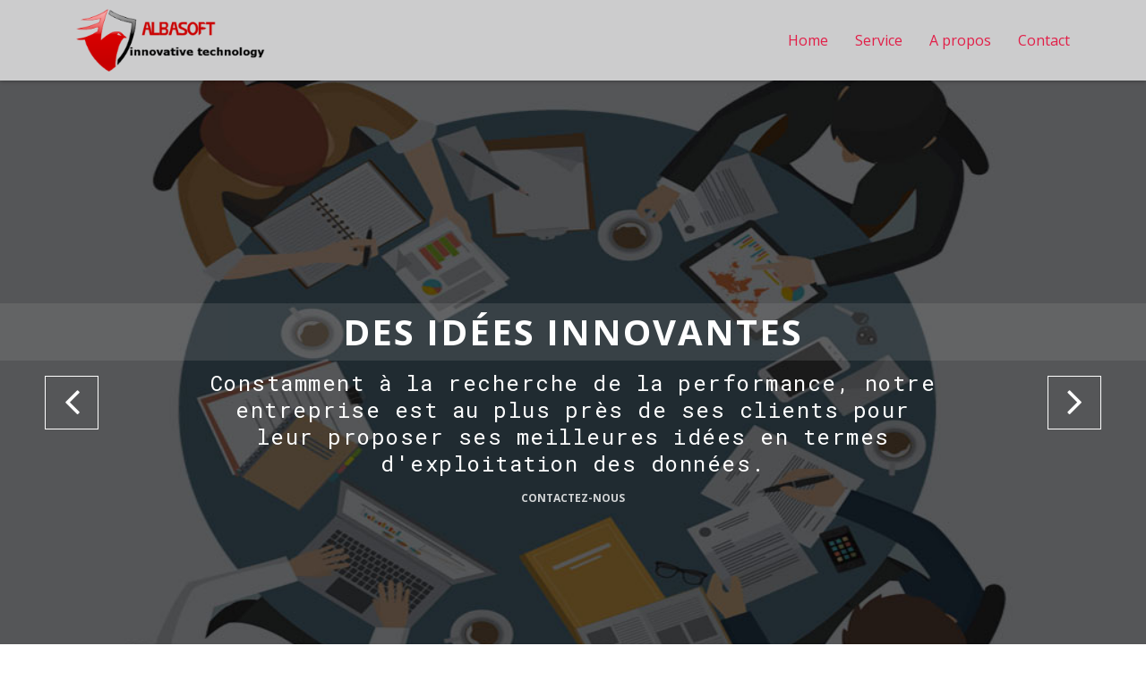

--- FILE ---
content_type: text/html
request_url: http://albasoft.fr/
body_size: 7578
content:

<!DOCTYPE html>
<!--[if lt IE 7]>      <html lang="en" class="no-js lt-ie9 lt-ie8 lt-ie7"> <![endif]-->
<!--[if IE 7]>         <html lang="en" class="no-js lt-ie9 lt-ie8"> <![endif]-->
<!--[if IE 8]>         <html lang="en" class="no-js lt-ie9"> <![endif]-->
<!--[if gt IE 8]><!--> <html lang="en" class="no-js"> <!--<![endif]-->
    <head>
    	<!-- meta character set -->
        <meta charset="utf-8">
		<!-- Always force latest IE rendering engine or request Chrome Frame -->
        <meta http-equiv="X-UA-Compatible" content="IE=edge,chrome=1">
        <title>Albasoft Innovative Technology</title>
		<!-- Meta Description -->
        <meta name="description" content="Blue One Page Creative HTML5 Template">
        <meta name="keywords" content="one page, single page, onepage, responsive, parallax, creative, business, html5, css3, css3 animation">
        <meta name="author" content="Muhammad Morshed">
		
		<!-- Mobile Specific Meta -->
        <meta name="viewport" content="width=device-width, initial-scale=1">
		<script
				src="https://maps.googleapis.com/maps/api/js?key=AIzaSyAgbT2kQoM3QWVf_KBmxM5mvj-MUaLPZG8">
		</script>
		<!--?key=AIzaSyAgbT2kQoM3QWVf_KBmxM5mvj-MUaLPZG8&callback=init-->
		<!-- CSS
		================================================== -->
		<link href="https://fonts.googleapis.com/css?family=Roboto+Mono" rel="stylesheet">
		<link rel="icon" type="image/x-icon" href="img/logo.png">
		<link href='http://fonts.googleapis.com/css?family=Open+Sans:400,300,700' rel='stylesheet' type='text/css'>
		
		<!-- Fontawesome Icon font -->
        <link rel="stylesheet" href="css/font-awesome.min.css">
		<!-- bootstrap.min -->
        <link rel="stylesheet" href="css/jquery.fancybox.css">
		<!-- bootstrap.min -->
        <link rel="stylesheet" href="css/bootstrap.min.css">
		<!-- bootstrap.min -->
        <link rel="stylesheet" href="css/owl.carousel.css">
		<!-- bootstrap.min -->
        <link rel="stylesheet" href="css/slit-slider.css">
		<!-- bootstrap.min -->
        <link rel="stylesheet" href="css/animate.css">
		<!-- Main Stylesheet -->
        <link rel="stylesheet" href="css/main.css">

		<!-- Modernizer Script for old Browsers -->
        <script src="js/modernizr-2.6.2.min.js"></script>
    </head>
	
    <body id="body">

		<!-- preloader -->
		<div id="preloader">
            <div class="loder-box">
            	<div class="battery"></div>
            </div>
		</div>
		<!-- end preloader -->

        <!--
        Fixed Navigation
        ==================================== -->
        <header id="navigation" class="navbar-inverse navbar-fixed-top animated-header">
            <div class="container">
                <div class="navbar-header">
                    <!-- responsive nav button -->
					<button type="button" class="navbar-toggle" data-toggle="collapse" data-target=".navbar-collapse">
						<span class="sr-only">Toggle navigation</span>
						<span class="icon-bar"></span>
						<span class="icon-bar"></span>
						<span class="icon-bar"></span>
                    </button>
					<!-- /responsive nav button -->
					
					<!-- logo -->
					<h1 class="navbar-brand">
						<a href="#body"><img src="img/logo.png" height="70"></a>
					</h1>
					<!-- /logo -->
                </div>

				<!-- main nav -->
                <nav class="collapse navbar-collapse navbar-right" role="navigation">
                    <ul id="nav" class="nav navbar-nav">
                        <li><a href="#body">Home</a></li>
                        <li><a href="#service">Service</a></li>
                        <!--<li><a href="#portfolio">portfolio</a></li>-->
						<li><a href="#about">A propos</a></li>
						<!--<li><a href="#testimonials">Testimonial</a></li>-->
						<!--<li><a href="#price">price</a></li>-->
						<li><a href="#contact">Contact</a></li>
                    </ul>
                </nav>
				<!-- /main nav -->
				
            </div>
        </header>
        <!--
        End Fixed Navigation
        ==================================== -->
		
		<main class="site-content" role="main">
		
        <!--
        Home Slider
        ==================================== -->
		
		<section id="home-slider">
            <div id="slider" class="sl-slider-wrapper">

				<div class="sl-slider">
				
					<div class="sl-slide" data-orientation="horizontal" data-slice1-rotation="-25" data-slice2-rotation="-25" data-slice1-scale="2" data-slice2-scale="2">

						<div class="bg-img bg-img-2"></div>

						<div class="slide-caption">
                            <div class="caption-content">
                                <h1 class="animated fadeInDown">Des idées innovantes</h1>
                                <span class="animated fadeInDown">Constamment à la recherche de la performance, notre entreprise est au plus près de ses clients pour leur proposer ses meilleures idées en termes d'exploitation des données.</span>
                                <a href="#contact" class="btn btn-contact btn-effect">Contactez-nous</a>
                            </div>
                        </div>
						
					</div>
					
					<div class="sl-slide" data-orientation="vertical" data-slice1-rotation="10" data-slice2-rotation="-15" data-slice1-scale="1.5" data-slice2-scale="1.5">
					
						<div class="bg-img bg-img-2"></div>
						<div class="slide-caption">
                            <div class="caption-content">
                                <h1>Une équipe qualifiée</h1>
                                <span>Albasoft met tout en oeuvre pour se doter toujours d'équipes de professionnels hautement qualifiés pour répondre au mieux aux demandes de ses clients.</span>
                                <a href="#" class="btn btn-contact btn-effect">Contactez-nous</a>
                            </div>
                        </div>
						
					</div>
					
					<div class="sl-slide" data-orientation="horizontal" data-slice1-rotation="3" data-slice2-rotation="3" data-slice1-scale="2" data-slice2-scale="1">
						
						<div class="bg-img bg-img-2"></div>
						<div class="slide-caption">
                            <div class="caption-content">
                                <h1>Qualité</h1>
                                <span>Respecter les exigences fonctionnelles du client est le minimum qu'Albasoft s'engage à faire. Albasoft garantit ainsi d'offrir des services d'une qualité incontestable en allant au delà de l'imagination du client.</span>
                                <a href="#" class="btn btn-contact btn-effect">Contactez-nous</a>
                            </div>
                        </div>

					</div>

					<div class="sl-slide" data-orientation="vertical" data-slice1-rotation="10" data-slice2-rotation="-15" data-slice1-scale="1.5" data-slice2-scale="1.5">

						<div class="bg-img bg-img-2"></div>
						<div class="slide-caption">
							<div class="caption-content">
								<h1>Délais</h1>
								<span>
									Le respect des délais passe par la maîtrise des facteurs de risque du projet. Albasoft associe toutes les parties prenantes pour prévenir ces facteurs de risque qui peuvent provenir de la gestion du projet, des ingénieurs, du donneur d'ordre, de la sous-traitance, etc...
								</span>
								<a href="#" class="btn btn-contact btn-effect">Contactez-nous</a>
							</div>
						</div>

					</div>
				</div><!-- /sl-slider -->

                <!-- 
                <nav id="nav-arrows" class="nav-arrows">
                    <span class="nav-arrow-prev">Previous</span>
                    <span class="nav-arrow-next">Next</span>
                </nav>
                -->
                
                <nav id="nav-arrows" class="nav-arrows hidden-xs hidden-sm visible-md visible-lg">
                    <a href="javascript:;" class="sl-prev">
                        <i class="fa fa-angle-left fa-3x"></i>
                    </a>
                    <a href="javascript:;" class="sl-next">
                        <i class="fa fa-angle-right fa-3x"></i>
                    </a>
                </nav>
                

				<nav id="nav-dots" class="nav-dots visible-xs visible-sm hidden-md hidden-lg">
					<span class="nav-dot-current"></span>
					<span></span>
					<span></span>
				</nav>

			</div><!-- /slider-wrapper -->
		</section>
		
        <!--
        End Home SliderEnd
        ==================================== -->

			<!-- Service section -->
			<section id="service">
				<div class="container">
					<div class="row">
					
						<div class="sec-title text-center">
							<h2 class="wow animated bounceInLeft">Services</h2><hr>
							<p class="wow animated bounceInRight">Notre métier</p>
						</div>
						<!-- Modal -->
						<div class="modal fade" id="myModal" tabindex="-1" role="dialog" aria-labelledby="exampleModalLabel" aria-hidden="true">
							<div class="modal-dialog" role="document">
								<div class="modal-content">
									<div class="modal-header">
										<h5 class="modal-title exampleModalLabel" id="exampleModalLabel">Ingénierie logicielle</h5>
										<button type="button" class="close" data-dismiss="modal" aria-label="Close">
											<span aria-hidden="true">&times;</span>
										</button>
									</div>
									<div class="modal-body">
										<div class="row">
											<div class="col-lg-12">
												<img class="centreimg" src="img/ingenierie.png">
											</div>
										</div>
										<div class="row">
											<div class="col-xs-12 col-md-12 col-lg-12">
												<p style="margin: 10px; font-family: 'Times New Roman'; font-size: large">Travaillant en synergie, nous vous proposons nos conseils et assurons des prestations en réalisation et en maintenance de vos logiciels selon les méthodes agiles. Cela vous assure une visibilité durant tout le cycle de réalisation de votre projet en vous impliquant du début à la fin évitant ainsi l'effet tunnel.</p>
											</div>
										</div>
									</div>
									<div class="modal-footer">
										<button type="button" class="btn btn-default pull-right" data-dismiss="modal">Fermer</button>
									</div>
								</div>
							</div>
						</div>
						<div class="col-md-3 col-sm-6 col-xs-12 text-center wow animated zoomIn">
							<div class="service-item">
								<div class="service-icon">
									<i class="fa fa-gears fa-3x"></i>
								</div>
								<h3>Ingénierie logicielle</h3>
								<p class="remore">Travaillant en synergie, nous vous proposons nos conseils et assurons des prestations en réalisation et en maintenance de vos logiciels selon les méthodes agiles. Cela vous assure une visibilité durant tout le cycle de réalisation de votre projet en vous impliquant du début à la fin évitant ainsi l'effet tunnel. </p>
								<a   data-toggle="modal" data-target="#myModal"  class="btn btn-border btn-colBlue btn-effect">EN SAVOIR PLUS <i class="fa fa-angle-double-right" aria-hidden="true"></i></a>
								<!-- Modal -->
							</div>
						</div>
						<div class="modal fade" id="myModalGED" tabindex="-1" role="dialog" aria-labelledby="exampleModalLabel" aria-hidden="true">
							<div class="modal-dialog" role="document">
								<div class="modal-content">
									<div class="modal-header">
										<h5 class="modal-title exampleModalLabel" id="exampleModalLabelGED">Gestion Electronique de Documents</h5>
										<button type="button" class="close" data-dismiss="modal" aria-label="Close">
											<span aria-hidden="true">&times;</span>
										</button>
									</div>
									<div class="modal-body">
										<div class="row">
											<div class="col-lg-12 col-md-12 col-xs-12">
												<img class="centreimg" src="img/alfresco-logo.png">
											</div>
										</div>
										<div class="row">
											<div class="col-lg-12 col-md-12 col-xs-12">
												<p style="margin: 10px; font-family: 'Times New Roman'; font-size: large">La Gestion Electronique de Documents constitue avec le BI les outils qu’aucune entreprise ne peut aujourd’hui se passer. Autant le BI constitue un outil d’aide à la décision et de suivi de la production, la GED vous aide à gérer le cycle de vie de tous les documents de l’entreprise. Albasoft vous accompagne, avec des outils efficaces, dans le suivi de tout document de votre entreprise. Elle vous permet de définir des workflow sur vos documents traçant toutes actions intervenues durant le cycle de vie de ceux-ci. Ces métadonnées sont le plus souvent exploitées avec nos outils BI. </p>
											</div>
										</div>
									</div>
									<div class="modal-footer" style="">
										<button type="button" class="btn btn-default pull-right" data-dismiss="modal">Fermer</button>
									</div>
								</div>
							</div>
						</div>
						<div class="col-md-3 col-sm-6 col-xs-12 text-center wow animated zoomIn" data-wow-delay="0.3s">
							<div class="service-item">
								<div class="service-icon">
									<i class="fa fa-archive fa-3x"></i>
								</div>
								<h3>GED</h3>
								<p class="remore">La Gestion Electronique de Documents constitue avec le BI les outils qu’aucune entreprise ne peut aujourd’hui se passer. Autant le BI constitue un outil d’aide à la décision et de suivi de la production, la GED vous aide à gérer le cycle de vie de tous les documents de l’entreprise. Albasoft vous accompagne, avec des outils efficaces, dans le suivi de tout document de votre entreprise. Elle vous permet de définir des workflow sur vos documents traçant toutes actions intervenues durant le cycle de vie de ceux-ci. Ces métadonnées sont le plus souvent exploitées avec nos outils BI. </p>
                                <a href="#" data-toggle="modal" data-target="#myModalGED" class="btn btn-border btn-colBlue btn-effect">EN SAVOIR PLUS <i class="fa fa-angle-double-right" aria-hidden="true"></i></a>
							</div>
						</div>

						<div class="modal fade" id="myModalBI" tabindex="-1" role="dialog" aria-labelledby="exampleModalLabel" aria-hidden="true">
							<div class="modal-dialog" role="document">
								<div class="modal-content">
									<div class="modal-header">
										<h5 class="modal-title exampleModalLabel" id="exampleModalLabelBI">Business Intelligent</h5>
										<button type="button" class="close" data-dismiss="modal" aria-label="Close">
											<span aria-hidden="true">&times;</span>
										</button>
									</div>
									<div class="modal-body">
										<div class="row">
											<div class="col-lg-12 col-md-12 col-xs-12">
												<img class="centreimg" src="img/talend.png">
											</div>
										</div>
										<div class="row">
											<div class="col-lg-12 col-md-12 col-xs-12">
												<p style="margin: 10px; font-family: 'Times New Roman'; font-size: large; ">Avec notre équipe spécialisée BI, Albasoft est au fait des dernières innovations en matière d’analyse de données. Aujourd’hui, la capacité de recherche avec un résultat précis dans différentes sources de données est un enjeu majeur pour toutes les entreprises avec l’avènement du BIG DATA. En effet, les modes de recueil et de consultation des données ont fortement évolué ces 10 dernières années à travers l’apparition de divers supports de communication. Accéder à l’information où que l’on se trouve constitue un enjeu économique crucial pour toute entreprise soucieuse de sa rentabilité. C’est fort de cette conviction qu’Albasoft s’est doté d’une équipe d’experts BI pouvant répondre à tous vos besoins en matière d’analyse, d’interprétation et de représentation de vos données. Nos outils BI vous donnent une visibilité à temps réel sur l’ensemble des activités de votre entreprise vous aidant ainsi à prendre rapidement les bonnes décisions. </p>
											</div>
										</div>
									</div>
									<div class="modal-footer" style="">
										<button type="button" class="btn btn-default pull-right" data-dismiss="modal">Fermer</button>
									</div>
								</div>
							</div>
						</div>
						<div class="col-md-3 col-sm-6 col-xs-12 text-center wow animated zoomIn" data-wow-delay="0.6s">
							<div class="service-item">
								<div class="service-icon">
									<i class="fa fa-bar-chart fa-3x"></i>
								</div>
								<h3>Business Intelligent</h3>
								<p class="remore">Avec notre équipe spécialisée BI, Albasoft est au fait des dernières innovations en matière d’analyse de données. Aujourd’hui, la capacité de recherche avec un résultat précis dans différentes sources de données est un enjeu majeur pour toutes les entreprises avec l’avènement du BIG DATA. En effet, les modes de recueil et de consultation des données ont fortement évolué ces 10 dernières années à travers l’apparition de divers supports de communication. Accéder à l’information où que l’on se trouve constitue un enjeu économique crucial pour toute entreprise soucieuse de sa rentabilité. C’est fort de cette conviction qu’Albasoft s’est doté d’une équipe d’experts BI pouvant répondre à tous vos besoins en matière d’analyse, d’interprétation et de représentation de vos données. Nos outils BI vous donnent une visibilité à temps réel sur l’ensemble des activités de votre entreprise vous aidant ainsi à prendre rapidement les bonnes décisions. </p>
                                <a href="#"  data-toggle="modal" data-target="#myModalBI" class="btn btn-border btn-colBlue btn-effect">EN SAVOIR PLUS <i class="fa fa-angle-double-right" aria-hidden="true"></i></a>
							</div>
						</div>

						<div class="modal fade" id="myModalCSI" tabindex="-1" role="dialog" aria-labelledby="exampleModalLabel" aria-hidden="true">
							<div class="modal-dialog" role="document">
								<div class="modal-content">
									<div class="modal-header">
										<h5 class="modal-title exampleModalLabel" id="exampleModalLabelCSI">Conseil en organisation SI</h5>
										<button type="button" class="close" data-dismiss="modal" aria-label="Close">
											<span aria-hidden="true">&times;</span>
										</button>
									</div>
									<div class="modal-body">
										<div class="row">
											<div class="col-lg-12 col-md-12 col-xs-12">
												<img class="centreimg"  src="img/conseill.jpg">
											</div>
										</div>
										<div class="row">
											<div class="col-lg-12 col-md-12 col-xs-12">
												<p style="margin: 10px; font-family: 'Times New Roman'; font-size: large; ">Albasoft s'inscrit dans une logique d'urbanisation des SI. Cette notion qui repose sur le découplage des applications de l'entreprise et l'utilisation des SOA (Services Oriented Architecture), bien qu'ayant ses limites, présente tellement d'avantages que nous sommes séduits dès le début. Il est donc aisé de deviner que nos conseillers en organisation vous aident à tirer le meilleur de vos applications en permettant leur intégration de manière très souple. Pour ce faire, Albasoft définit avec vous la cartographie actuelle de votre SI, une cible et un plan de convergence clair.. </p>
											</div>
										</div>
									</div>
									<div class="modal-footer" style="">
										<button type="button" class="btn btn-default pull-right" data-dismiss="modal">Fermer</button>
									</div>
								</div>
							</div>
						</div>
						<div class="col-md-3 col-sm-6 col-xs-12 text-center wow animated zoomIn" data-wow-delay="0.9s">
							<div class="service-item">
								<div class="service-icon">
									<!--<i class="fa fa-heart fa-3x"></i>-->
									<img class="iconservice" src="img/cons.png" width="45">
								</div>
								
								<h3>Conseil en organisation SI</h3>
								<p class="remore">Albasoft s'inscrit dans une logique d'urbanisation des SI. Cette notion qui repose sur le découplage des applications de l'entreprise et l'utilisation des SOA (Services Oriented Architecture), bien qu'ayant ses limites, présente tellement d'avantages que nous sommes séduits dès le début. Il est donc aisé de deviner que nos conseillers en organisation vous aident à tirer le meilleur de vos applications en permettant leur intégration de manière très souple. Pour ce faire, Albasoft définit avec vous la cartographie actuelle de votre SI, une cible et un plan de convergence clair.. </p>
                                <a href="#" data-toggle="modal" data-target="#myModalCSI" class="btn btn-border btn-colBlue btn-effect">EN SAVOIR PLUS <i class="fa fa-angle-double-right" aria-hidden="true"></i></a>
							</div>
						</div>
						
					</div>
				</div>
			</section>
			<!-- end Service section -->
			<!-- about section -->
			<section id="about" >
				<div class="container">
					<div class="row text-center" >
							<img   src="img/logo.png"   alt="member">
					</div>
					<hr>
					<div class="row">
						<div class="col-md-4 wow animated fadeInLeft">
							<div class="recent-works">
								<!--<h3>Qui sommes-nous</h3>-->
								<div id="works">
									<div class="work-item">
										<p>Nous sommes une société de services informatiques spécialisée dans le BI, la GED, la gestion et la réalisation de projets de développement logiciel et le Conseil en Organisation SI. Nous sommes présents au travers de nos agences sur les territoires français et sénégalais.</p>
									</div>
									<div class="work-item">
										<p>Notre souhait est de vous satisfaire pleinement en répondant au mieux à vos exigences et en nous donnant les moyens de vous garantir nos engagements en terme de Qualité, Coûts & Délais.</p>
									</div>
									<!--<div class="work-item">-->
										<!--<p>Lorem ipsum dolor sit amet, consectetur adipiscing elit, sed do eiusmod tempor incididunt ut labore et dolore magna aliqua. <br><br> There are many variations of passages of Lorem Ipsum available, but the majority have suffered alteration in some form, by injected humour, or randomised words which don't look even slightly believable.</p>-->
									<!--</div>-->
								</div>
							</div>
						</div>
						<div class="col-md-7 col-md-offset-1 wow animated fadeInRight">
							<div class="welcome-block">
								<!--<h3>Albasoft IT</h3>-->
								<div class="message-body">
									<!--<img src="img/logo.png"  class="pull-left" alt="member">-->
									<p>Albasoft est une entreprise spécialisée dans le conseil en systèmes et logiciels informatiques. En régie ou au forfait, Albasoft mène des missions à grande valeur ajoutée pour ses clients.</p>
								</div>
								<!--<a href="#" class="btn btn-border btn-effect pull-right">Read More</a>-->
							</div>
						</div>
					</div>
				</div>
			</section>
			<!-- end about section -->
			
			<!-- portfolio section -->
			<!--<section id="portfolio">-->
				<!--<div class="container">-->
					<!--<div class="row">-->
					<!---->
						<!--<div class="sec-title text-center wow animated fadeInDown">-->
							<!--<h2>FEATURED PROJECTS</h2>-->
							<!--<p>Lorem ipsum dolor sit amet, consectetur adipiscing elit, sed do eiusmod tempor incididunt ut labore et dolore magna aliqua.</p>-->
						<!--</div>-->
						<!---->

						<!--<ul class="project-wrapper wow animated fadeInUp">-->
							<!--<li class="portfolio-item">-->
								<!--<img src="img/portfolio/item.jpg" class="img-responsive" alt="Lorem ipsum dolor sit amet, consectetur adipiscing elit, sed do eiusmod tempor incididunt ut labore et dolore magna aliqua. Ut enim ad minim veniam, quis nostrud exercitation ullamco laboris nisi ut aliquip ex ea commodo consequat">-->
								<!--<figcaption class="mask">-->
									<!--<h3>Wall street</h3>-->
									<!--<p>Lorem Ipsum is simply dummy text of the printing and typesetting ndustry. </p>-->
								<!--</figcaption>-->
								<!--<ul class="external">-->
									<!--<li><a class="fancybox" title="Araund The world" data-fancybox-group="works" href="img/portfolio/item.jpg"><i class="fa fa-search"></i></a></li>-->
									<!--<li><a href=""><i class="fa fa-link"></i></a></li>-->
								<!--</ul>-->
							<!--</li>-->
							<!---->
							<!--<li class="portfolio-item">-->
								<!--<img src="img/portfolio/item2.jpg" class="img-responsive" alt="Lorem Ipsum is simply dummy text of the printing and typesetting ndustry. ">-->
								<!--<figcaption class="mask">-->
									<!--<h3>Wall street</h3>-->
									<!--<p>Lorem Ipsum is simply dummy text of the printing and typesetting ndustry. </p>-->
								<!--</figcaption>-->
								<!--<ul class="external">-->
									<!--<li><a class="fancybox" title="Wall street" href="img/slider/banner.jpg" data-fancybox-group="works" ><i class="fa fa-search"></i></a></li>-->
									<!--<li><a href=""><i class="fa fa-link"></i></a></li>-->
								<!--</ul>-->
							<!--</li>-->
							<!---->
							<!--<li class="portfolio-item">-->
								<!--<img src="img/portfolio/item3.jpg" class="img-responsive" alt="Lorem Ipsum is simply dummy text of the printing and typesetting ndustry. ">-->
								<!--<figcaption class="mask">-->
									<!--<h3>Wall street</h3>-->
									<!--<p>Lorem Ipsum is simply dummy text of the printing and typesetting ndustry. </p>-->
								<!--</figcaption>-->
								<!--<ul class="external">-->
									<!--<li><a class="fancybox" title="Behind The world" data-fancybox-group="works" href="img/portfolio/item3.jpg"><i class="fa fa-search"></i></a></li>-->
									<!--<li><a href=""><i class="fa fa-link"></i></a></li>-->
								<!--</ul>-->
							<!--</li>-->
							<!---->
							<!--<li class="portfolio-item">-->
								<!--<img src="img/portfolio/item4.jpg" class="img-responsive" alt="Lorem Ipsum is simply dummy text of the printing and typesetting ndustry.">-->
								<!--<figcaption class="mask">-->
									<!--<h3>Wall street</h3>-->
									<!--<p>Lorem Ipsum is simply dummy text of the printing and typesetting ndustry. </p>-->
								<!--</figcaption>-->
								<!--<ul class="external">-->
									<!--<li><a class="fancybox" title="Wall street 4" data-fancybox-group="works" href="img/portfolio/item4.jpg"><i class="fa fa-search"></i></a></li>-->
									<!--<li><a href=""><i class="fa fa-link"></i></a></li>-->
								<!--</ul>-->
							<!--</li>-->
							<!---->
							<!--<li class="portfolio-item">-->
								<!--<img src="img/portfolio/item5.jpg" class="img-responsive" alt="Lorem Ipsum is simply dummy text of the printing and typesetting ndustry. ">-->
								<!--<figcaption class="mask">-->
									<!--<h3>Wall street</h3>-->
									<!--<p>Lorem Ipsum is simply dummy text of the printing and typesetting ndustry. </p>-->
								<!--</figcaption>-->
								<!--<ul class="external">-->
									<!--<li><a class="fancybox" title="Wall street 5" data-fancybox-group="works" href="img/portfolio/item5.jpg"><i class="fa fa-search"></i></a></li>-->
									<!--<li><a href=""><i class="fa fa-link"></i></a></li>-->
								<!--</ul>-->
							<!--</li>-->
							<!---->
							<!--<li class="portfolio-item">-->
								<!--<img src="img/portfolio/item6.jpg" class="img-responsive" alt="Lorem Ipsum is simply dummy text of the printing and typesetting ndustry. ">-->
								<!--<figcaption class="mask">-->
									<!--<h3>Wall street</h3>-->
									<!--<p>Lorem Ipsum is simply dummy text of the printing and typesetting ndustry. </p>-->
								<!--</figcaption>-->
								<!--<ul class="external">-->
									<!--<li><a class="fancybox" title="Wall street 6" data-fancybox-group="works" href="img/portfolio/item6.jpg"><i class="fa fa-search"></i></a></li>-->
									<!--<li><a href=""><i class="fa fa-link"></i></a></li>-->
								<!--</ul>-->
							<!--</li>-->
						<!--</ul>-->
						<!---->
					<!--</div>-->
				<!--</div>-->
			<!--</section>-->
			<!-- end portfolio section -->
			
			<!-- Testimonial section -->
			<!--<section id="testimonials" class="parallax">-->
				<!--<div class="overlay">-->
					<!--<div class="container">-->
						<!--<div class="row">-->
						<!---->
							<!--<div class="sec-title text-center white wow animated fadeInDown">-->
								<!--<h2>What people say</h2>-->
							<!--</div>-->
							<!---->
							<!--<div id="testimonial" class=" wow animated fadeInUp">-->
								<!--<div class="testimonial-item text-center">-->
									<!--<img src="img/member-1.jpg" alt="Our Clients">-->
									<!--<div class="clearfix">-->
										<!--<span>Katty Flower</span>-->
										<!--<p>Lorem ipsum dolor sit amet, consectetur adipiscing elit, sed do eiusmod tempor incididunt ut labore et dolore magna aliqua. Ut enim ad minim veniam, quis nostrud exercitation ullamco laboris nisi ut aliquip ex ea commodo consequat. Duis aute irure dolor in reprehenderit in voluptate velit esse cillum dolore eu fugiat nulla pariatur.</p>-->
									<!--</div>-->
								<!--</div>-->
								<!--<div class="testimonial-item text-center">-->
									<!--<img src="img/member-1.jpg" alt="Our Clients">-->
									<!--<div class="clearfix">-->
										<!--<span>Katty Flower</span>-->
										<!--<p>Lorem ipsum dolor sit amet, consectetur adipiscing elit, sed do eiusmod tempor incididunt ut labore et dolore magna aliqua. Ut enim ad minim veniam, quis nostrud exercitation ullamco laboris nisi ut aliquip ex ea commodo consequat. Duis aute irure dolor in reprehenderit in voluptate velit esse cillum dolore eu fugiat nulla pariatur.</p>-->
									<!--</div>-->
								<!--</div>-->
								<!--<div class="testimonial-item text-center">-->
									<!--<img src="img/member-1.jpg" alt="Our Clients">-->
									<!--<div class="clearfix">-->
										<!--<span>Katty Flower</span>-->
										<!--<p>Lorem ipsum dolor sit amet, consectetur adipiscing elit, sed do eiusmod tempor incididunt ut labore et dolore magna aliqua. Ut enim ad minim veniam, quis nostrud exercitation ullamco laboris nisi ut aliquip ex ea commodo consequat. Duis aute irure dolor in reprehenderit in voluptate velit esse cillum dolore eu fugiat nulla pariatur.</p>-->
									<!--</div>-->
								<!--</div>-->
							<!--</div>-->
						<!---->
						<!--</div>-->
					<!--</div>-->
				<!--</div>-->
			<!--</section>-->
			<!-- end Testimonial section -->
			
			<!-- Price section -->
			<!--<section id="price">-->
				<!--<div class="container">-->
					<!--<div class="row">-->
					<!---->
						<!--<div class="sec-title text-center wow animated fadeInDown">-->
							<!--<h2>Price</h2>-->
							<!--<p>Our price for your company</p>-->
						<!--</div>-->
						<!---->
						<!--<div class="col-md-4 wow animated fadeInUp">-->
							<!--<div class="price-table text-center">-->
								<!--<span>Silver</span>-->
								<!--<div class="value">-->
									<!--<span>$</span>-->
									<!--<span>24,35</span><br>-->
									<!--<span>month</span>-->
								<!--</div>-->
								<!--<ul>-->
									<!--<li>No Bonus Points</li>-->
									<!--<li>No Bonus Points</li>-->
									<!--<li>No Bonus Points</li>-->
									<!--<li>No Bonus Points</li>-->
									<!--<li><a href="#">sign up</a></li>-->
								<!--</ul>-->
							<!--</div>-->
						<!--</div>-->
						<!---->
						<!--<div class="col-md-4 wow animated fadeInUp" data-wow-delay="0.4s">-->
							<!--<div class="price-table featured text-center">-->
								<!--<span>Gold</span>-->
								<!--<div class="value">-->
									<!--<span>$</span>-->
									<!--<span>50,00</span><br>-->
									<!--<span>month</span>-->
								<!--</div>-->
								<!--<ul>-->
									<!--<li>Free Trial</li>-->
									<!--<li>Free Trial</li>-->
									<!--<li>Free Trial</li>-->
									<!--<li>Free Trial</li>-->
									<!--<li><a href="#">sign up</a></li>-->
								<!--</ul>-->
							<!--</div>-->
						<!--</div>-->
						<!---->
						<!--<div class="col-md-4 wow animated fadeInUp" data-wow-delay="0.8s">-->
							<!--<div class="price-table text-center">-->
								<!--<span>Diamond</span>-->
								<!--<div class="value">-->
									<!--<span>$</span>-->
									<!--<span>123,12</span><br>-->
									<!--<span>month</span>-->
								<!--</div>-->
								<!--<ul>-->
									<!--<li>All Bonus Points</li>-->
									<!--<li>All Bonus Points</li>-->
									<!--<li>All Bonus Points</li>-->
									<!--<li>All Bonus Points</li>-->
									<!--<li><a href="#">sign up</a></li>-->
								<!--</ul>-->
							<!--</div>-->
						<!--</div>-->
		<!---->
					<!--</div>-->
				<!--</div>-->
			<!--</section>-->
			<!-- end Price section -->
			
			<!-- Social section -->
			<section id="social" class="parallax">
				<div class="overlay">
					<div class="container">
						<div class="row">
						
							<div class="sec-title text-center white wow animated fadeInDown">
								<h2>Suivez-nous</h2>
								<hr>
								<!--<p>Beautifully simple follow buttons to help you get followers on</p>-->
							</div>
							
							<ul class="social-button">
								<li class="wow animated zoomIn"><a href="https://www.facebook.com/albasoftit" target="_blank"><i class="fa fa-facebook fa-2x"></i></a></li>
								<li class="wow animated zoomIn" data-wow-delay="0.3s"><a href="#"><i class="fa fa-twitter fa-2x"></i></a></li>
								<li class="wow animated zoomIn" data-wow-delay="0.6s"><a href="#"><i class="fa fa-google-plus fa-2x"></i></a></li>
							</ul>
							
						</div>
					</div>
				</div>
			</section>
			<!-- end Social section -->
			
			<!-- Contact section -->
			<section id="contact" >
				<div class="container">
					<div class="row">
						
						<div class="sec-title text-center wow animated fadeInDown">
							<h2>Contact</h2>
							<hr>
							<p>Laisser un message</p>
						</div>
						
						
						<div class="col-md-7 contact-form wow animated fadeInLeft">
							<form action="constact.php" method="post">
								<div class="input-field">
									<input type="text" name="name" class="form-control" placeholder="Compagnie">
								</div>
								<div class="input-field">
									<input type="email" required="required" name="email" class="form-control" placeholder="Email">
								</div>
								<div class="input-field">
									<input type="text" required="required" name="subject" class="form-control" placeholder="Sujet">
								</div>
								<div class="input-field">
									<textarea name="message" required="required" class="form-control" placeholder="Messages"></textarea>
								</div>
						       	<button type="submit" id="submit" class="btn btn-blue btn-effect">Envoyer</button>
							</form>
						</div>
						
						<div class="col-md-5 wow animated fadeInRight">
							<address class="contact-details">
								<h3>Contacter-nous</h3>
								<p><i class="fa fa-pencil"></i>Sicap foire<span>271</span> <span>Dakar, Sénégal </span></p><br>
								<p><i class="fa fa-phone"></i>Phone: 00221 33 867 36 25 </p>
								<p><i class="fa fa-envelope"></i>contact@albasoft.fr</p>
							</address>
						</div>
			
					</div>
				</div>
			</section>
			<!-- end Contact section -->
			
			<section id="google-map">
				<div id="map-canvas" class="wow animated fadeInUp"></div>
			</section>
		
		</main>
		
		<footer id="footer">
			<div class="container">
				<div class="row text-center">
					<div class="footer-content">
						<div class="wow animated fadeInDown">
							<p>Copyright &copy; Albasoft 2017</p>
							<div class="footer-social">
								<ul>
									<li class=" animated zoomIn"><a href="https://www.facebook.com/albasoftit" target="_blank"><i class="fa fa-facebook fa-2x"></i></a></li>
									<li class=" animated zoomIn" data-wow-delay="0.3s"><a href="#"><i class="fa fa-twitter fa-2x "></i></a></li>
									<li class=" animated zoomIn" data-wow-delay="0.6s"><a href="#"><i class="fa fa-google-plus fa-2x"></i></a></li>
									<!--<li class="wow animated zoomIn" data-wow-delay="0.9s"><a href="#"><i class="fa fa-dribbble fa-3x"></i></a></li>-->
									<!--<li class="wow animated zoomIn" data-wow-delay="1.2s"><a href="#"><i class="fa fa-youtube fa-3x"></i></a></li>-->
								</ul>
							</div>
							<!--<p>Get Cool Stuff! We hate spam!</p>-->
						</div>
						<!--<form action="#" method="post" class="subscribe-form wow animated fadeInUp">-->
							<!--<div class="input-field">-->
								<!--<input type="email" class="subscribe form-control" placeholder="Enter Your Email...">-->
								<!--<button type="submit" class="submit-icon">-->
									<!--<i class="fa fa-paper-plane fa-lg"></i>-->
								<!--</button>-->
							<!--</div>-->
						<!--</form>-->
						<!--<div class="footer-social">-->
							<!--<ul>-->
								<!--<li class="wow animated zoomIn"><a href="#"><i class="fa fa-thumbs-up fa-3x"></i></a></li>-->
								<!--<li class="wow animated zoomIn" data-wow-delay="0.3s"><a href="#"><i class="fa fa-twitter fa-3x"></i></a></li>-->
								<!--<li class="wow animated zoomIn" data-wow-delay="0.6s"><a href="#"><i class="fa fa-skype fa-3x"></i></a></li>-->
								<!--<li class="wow animated zoomIn" data-wow-delay="0.9s"><a href="#"><i class="fa fa-dribbble fa-3x"></i></a></li>-->
								<!--<li class="wow animated zoomIn" data-wow-delay="1.2s"><a href="#"><i class="fa fa-youtube fa-3x"></i></a></li>-->
							<!--</ul>-->
						<!--</div>-->
						<!---->
						<!--<p>Copyright &copy; 2014-2015 Design and Developed By<a href="http://www.themefisher.com">Themefisher</a> </p>-->
					</div>
				</div>
			</div>
		</footer>
		
		<!-- Essential jQuery Plugins
		================================================== -->
		<!-- Main jQuery -->
        <script src="js/jquery-1.11.1.min.js"></script>
		<!-- Twitter Bootstrap -->
        <script src="js/bootstrap.min.js"></script>
		<!-- Single Page Nav -->
        <script src="js/jquery.singlePageNav.min.js"></script>
		<!-- jquery.fancybox.pack -->
        <script src="js/jquery.fancybox.pack.js"></script>
		<!-- Google Map API -->
		<!--<script src="http://maps.google.com/maps/api/js?sensor=false"></script>-->
		<!-- Owl Carousel -->

        <script src="js/owl.carousel.min.js"></script>
        <!-- jquery easing -->
        <script src="js/jquery.easing.min.js"></script>
        <!-- Fullscreen slider -->
        <script src="js/jquery.slitslider.js"></script>
        <script src="js/jquery.ba-cond.min.js"></script>
		<!-- onscroll animation -->
        <script src="js/wow.min.js"></script>
		<!-- Custom Functions -->
        <script src="js/main.js"></script>
	<!--<script>-->
        <!--var map;-->
        <!--function initMap() {-->
<!--//            geocoder = new google.maps.Geocoder();-->
            <!--map = new google.maps.Map(document.getElementById('map-canvas'), {-->
                <!--center: {lat: 46.52863469527167, lng: 2.43896484375},-->
                <!--zoom: 8-->
            <!--});-->
        <!--}-->
	<!--</script>-->
    </body>
</html>

--- FILE ---
content_type: text/css
request_url: http://albasoft.fr/css/main.css
body_size: 5578
content:
/**
*
* ---------------------------------------------------------------------------
*
* Template : Blue - A One-Page HTML Portfolio/Business Template
* Author : Muhammad Morshd
* Author URI : http://morsheds.com
*
* --------------------------------------------------------------------------- 
*
*/

/* =================================== */
/*	Basic Style 
/* =================================== */

body {
    background-color: #fff;
    font-family: 'Open Sans', sans-serif;
    line-height: 24px;
    font-size: 16px;
    color: #818181;
}

figure, p, address {
    margin: 0;
}

p {
    line-height: 25px;
}

iframe {
    border: 0;
}

a {
    -webkit-transition: all 0.3s ease-out 0s;
       -moz-transition: all 0.3s ease-out 0s;
        -ms-transition: all 0.3s ease-out 0s;
         -o-transition: all 0.3s ease-out 0s;
            transition: all 0.3s ease-out 0s;
}

a, a:hover, a:focus, .btn:focus {
    text-decoration: none;
    outline: none;
}

h1, h2, h3, h4, h5, h6,
.h1, .h2, .h3, .h4, .h5, .h6 {
    font-family: 'Open Sans', sans-serif;
}
.exampleModalLabel{
    color: white;!important;
}
main > section {
    padding: 70px 0;
}
#about p {
    text-align: justify;
}
.btn {
    border-radius: 0;
    border: 0;
    position: relative;
    text-transform: uppercase;
}
.btn-contact {
    color: rgba(255,255,255,.8);
    padding: 5px 10px;
    font-size: 12px;
    line-height: 1.5;
    border-radius: 3px;
    margin: 10px;
    font-weight: bold;
}
.btn-blue {
    background-color: rgba(0,158,227, 0.78);
    box-shadow: 0 -2px 0 rgba(0, 0, 0, 0.15) inset;
    padding: 15px 55px;
    color: #fff;
}

.btn-border {
    border: 2px solid #fff;
    color: #fff;
    padding: 12px 35px;
}

.bg-blue {
    background-color: #009EE3;
}

/* Sweep To Right */
.btn-effect {
	vertical-align: middle;
	box-shadow: 0 0 1px rgba(0, 0, 0, 0);
	position: relative;
	display: inline-block;

	-webkit-transform: translateZ(0);
	   -moz-transform: translateZ(0);
		-ms-transform: translateZ(0);
		 -o-transform: translateZ(0);
			transform: translateZ(0);
		  
	-webkit-backface-visibility: hidden;
	   -moz-backface-visibility: hidden;
			backface-visibility: hidden;
		  
	-webkit-transition-property: color;
	   -moz-transition-property: color;
		-ms-transition-property: color;
			transition-property: color;
		  
	-webkit-transition-duration: 0.3s;
	   -moz-transition-duration: 0.3s;
		-ms-transition-duration: 0.3s;
			transition-duration: 0.3s;
		  
	-moz-osx-font-smoothing: grayscale;
}

.btn-effect:before {
	content: "";
	position: absolute;
	z-index: -1;
	top: 0;
	left: 0;
	right: 0;
	bottom: 0;
	background: #fff;
	
	-webkit-transform: scaleX(0);
	   -moz-transform: scaleX(0);
		-ms-transform: scaleX(0);
			transform: scaleX(0);
			
	-webkit-transform-origin: 0 50%;
	   -moz-transform-origin: 0 50%;
		-ms-transform-origin: 0 50%;
			transform-origin: 0 50%;
			
	-webkit-transition-property: transform;
	   -moz-transition-property: transform;
		-ms-transition-property: transform;
			transition-property: transform;
			
	-webkit-transition-duration: 0.3s;
	   -moz-transition-duration: 0.3s;
		-ms-transition-duration: 0.3s;
			transition-duration: 0.3s;
			
	-webkit-transition-timing-function: ease-out;
	   -moz-transition-timing-function: ease-out;
		-ms-transition-timing-function: ease-out;
			transition-timing-function: ease-out;
}

.btn-effect:hover, .btn-effect:focus, .btn-effect:active {
	color: #009EE3;
}

.btn-effect:hover:before, .btn-effect:focus:before, .btn-effect:active:before {
	-webkit-transform: scaleX(1);
	   -moz-transform: scaleX(1);
	    -ms-transform: scaleX(1);
			transform: scaleX(1);
}

.sec-title {
    margin-bottom: 50px;
}

.sec-title.white {
    color: #fff;
}

.sec-title h2 {
    font-size: 36px;
    margin: 0 0 30px;
    padding-bottom: 1px;
    position: relative;
    text-transform: uppercase;
}
#slider h1 {
    background-color: rgba(155,155,155,.2) !important;
    color: #fff !important;
    font-size: 2.5em !important;
    letter-spacing: 2px !important;
    padding-bottom: 10px !important;
    padding-top: 10px !important;
    text-transform: uppercase;
    font-weight: 700;
}
.sec-title.white h2 {
    color: #fff;
}
hr{
    display: block;
    height: 2px;
    margin: 1em 0;
    padding: 0;
    /*background-image: -webkit-linear-gradient(left,#fff,#ee9c4c,#fff);*/
    background-image: -webkit-linear-gradient(left,#fff,#e21f48,#fff);
    width: 50%;
    left: 25%;
    position: relative;
    border: none;
}
/*.sec-title h2:after {*/

    /*border-bottom: 1px solid #009ee3;*/
    /*content: "";*/
    /*display: block;*/
    /*left: 45%;*/
    /*bottom: 0;*/
    /*position: absolute;*/
    /*width: 115px;*/
/*}*/

/*.sec-title.white h2:after {*/
    /*border-bottom: 1px solid #fff;*/
/*}*/

.parallax {
    background-attachment: fixed;
    background-position: center top;
    background-repeat: no-repeat;
    background-size: cover;
}


/**
/*	Preloader
/* ==========================================*/

#preloader {
    background-color: #fff;
    position: fixed;
    width: 100%;
    height: 100%;
    z-index: 9999;
}

/*Battery*/
.loder-box {
  background-color: rgba(0, 0, 0, 0.02);
  border-radius: 1px;
  height: 100px;
  left: 50%;
  margin-left: -64px;
  margin-top: -50px;
  position: absolute;
  top: 50%;
  width: 128px;
}

.battery{
    width: 60px;
    height: 25px;
    top: 35%;
    border: 1px #2E2E2E solid;
    border-radius: 2px;
    position: relative;
    -webkit-animation: charge 5s linear infinite;
       -moz-animation: charge 5s linear infinite;
            animation: charge 5s linear infinite;
    margin: 0 auto;
}

.battery:after {
  background-color: #2E2E2E;
  border-radius: 0 1px 1px 0;
  content: "";
  height: 10px;
  position: absolute;
  right: -5px;
  top: 7px;
  width: 3px;
}

@-webkit-keyframes charge{
    0%{box-shadow: inset 0px 0px 0px #2E2E2E;}
    100%{box-shadow: inset 60px 0px 0px #2E2E2E;}
}

@-moz-keyframes charge{
    0%{box-shadow: inset 0px 0px 0px #2E2E2E;}
    100%{box-shadow: inset 60px 0px 0px #2E2E2E;}
}

@keyframes charge{
    0%{box-shadow: inset 0px 0px 0px #2E2E2E;}
    100%{box-shadow: inset 60px 0px 0px #2E2E2E;}
}





/**
/*	Header
/* ==========================================*/

#navigation {
    -webkit-transition: all 0.8s ease 0s;
       -moz-transition: all 0.8s ease 0s;
        -ms-transition: all 0.8s ease 0s;
         -o-transition: all 0.8s ease 0s;
            transition: all 0.8s ease 0s;

    /*background-color: rgba(0,0,0,.4);*/
    /*background-color: #818181;*/
    background-color: #cccccd;
    box-shadow: 0 1px 4px rgba(0, 0, 0, 0.3);
    padding: 5px 0;
}

#navigation.animated-header {
    padding: 20px 0;
}

h1.navbar-brand {
    font-size: 20px;
    font-weight: 700;
    margin: 0;
    text-transform: uppercase;
}

.navbar-inverse .navbar-nav > li > a {
    color: #e21f48;
    font-weight: 400;
    font-size: 16px;
    /*text-transform: uppercase;*/
}

.navbar-inverse .navbar-nav>li>a:hover, .navbar-inverse .navbar-nav>li>a:focus {
    color: #0A85BB !important;
    background-color: transparent;
}


/*=================================================================
	Home Slider
==================================================================*/
#navigation h1  img {
    margin-top: -25px !important;
}

#home-slider {
    position: relative;
    padding: 0;
    margin-top: 90px !important;
}

.sl-slider-wrapper {
    width: 100%;
    margin: 0 auto;
    position: relative;
    overflow: hidden;
}

.sl-slider {
    position: absolute;
    top: 0;
    left: 0;
}

/* Slide wrapper and slides */

.sl-slide,
.sl-slides-wrapper,
.sl-slide-inner {
    position: absolute;
    width: 100%;
    height: 100%;
    top: 0;
    left: 0;
} 

.sl-slide {
    z-index: 1;
}

.slide-caption {
    color: #fff;
    display: table;
    height: 100%;
    left: 0;
    min-height: 100%;
    position: absolute;
    text-align: center;
    top: 0;
    width: 100%;
    z-index: 11;
}

.slide-caption .caption-content {
    vertical-align: middle;
    display: table-cell;
}

.caption-content h2 {
    color: #fff;
    font-size: 52px;
    font-weight: 400;
    margin-bottom: 25px;
    text-transform: uppercase;
}

.caption-content > span {
    display: block;
    font-size: 24px;
    margin-bottom: 45px;
    width: 64%;
    text-align: center;
    /*font-family: Lato,"Helvetica Neue",Helvetica,Arial,sans-serif;*/
    font-family: 'Roboto Mono', monospace;
    line-height: 30px;
    letter-spacing: 1.5px;
    font-size: 1.5em;
    margin: auto;
    /*text-transform: capitalize;*/
}

.caption-content p {
    font-size: 29px;
    margin-bottom: 65px;
}

/* The duplicate parts/slices */

.sl-content-slice {
    overflow: hidden;
    position: absolute;
    -webkit-box-sizing: content-box;
    -moz-box-sizing: content-box;
    box-sizing: content-box;
    background: #fff;
    -webkit-backface-visibility: hidden;
    -moz-backface-visibility: hidden;
    -o-backface-visibility: hidden;
    -ms-backface-visibility: hidden;
    backface-visibility: hidden;
    opacity : 1;
}

/* Horizontal slice */

.sl-slide-horizontal .sl-content-slice {
    width: 100%;
    height: 50%;
    left: -200px;
    -webkit-transform: translateY(0%) scale(1);
    -moz-transform: translateY(0%) scale(1);
    -o-transform: translateY(0%) scale(1);
    -ms-transform: translateY(0%) scale(1);
    transform: translateY(0%) scale(1);
}

.sl-slide-horizontal .sl-content-slice:first-child {
    top: -200px;
    padding: 200px 200px 0px 200px;
}

.sl-slide-horizontal .sl-content-slice:nth-child(2) {
    top: 50%;
    padding: 0px 200px 200px 200px;
}

/* Vertical slice */

.sl-slide-vertical .sl-content-slice {
    width: 50%;
    height: 100%;
    top: -200px;
    -webkit-transform: translateX(0%) scale(1);
    -moz-transform: translateX(0%) scale(1);
    -o-transform: translateX(0%) scale(1);
    -ms-transform: translateX(0%) scale(1);
    transform: translateX(0%) scale(1);
}

.sl-slide-vertical .sl-content-slice:first-child {
    left: -200px;
    padding: 200px 0px 200px 200px;
}

.sl-slide-vertical .sl-content-slice:nth-child(2) {
    left: 50%;
    padding: 200px 200px 200px 0px;
}

/* Content wrapper */
/* Width and height is set dynamically */
.sl-content-wrapper {
    position: absolute;
}

.sl-content {
    width: 100%;
    height: 100%;
}

/* Default styles for background colors

.btn-effect:after {
    width: 0%;
    height: 100%;
    top: 0;
    left: 0;
    background: #fff;
    content: "";
    position: absolute;
    z-index: -1;

    -webkit-transition: all 0.3s ease-out 0s;
       -moz-transition: all 0.3s ease-out 0s;
        -ms-transition: all 0.3s ease-out 0s;
         -o-transition: all 0.3s ease-out 0s;
            transition: all 0.3s ease-out 0s;
}

.btn-effect:hover,
.btn-effect:active {
    color: #0e83cd;
}

.btn-effect:hover:after,
.btn-effect:active:after {
    width: 100%;
} */


/* Project laughtbox setup */

.fancybox-item.fancybox-close {
    background: url("../img/icons/close.png") no-repeat scroll 0 0 transparent;
    height: 50px;
    right: 0;
    top: 0;
    width: 50px;
}

.fancybox-next span {
    background: url("../img/right.png") no-repeat scroll center center #009ee3;
    height: 50px;
    width: 50px;
    right: 0;
}

.fancybox-prev span {
    background: url("../img/left.png") no-repeat scroll center center #009ee3;
    height: 50px;
    width: 50px;
    left: 0;
}

/*=================================================================
	About
==================================================================*/

#about {
    background-color: #009EE3;
    color: #fff;
}

#about h3 {
    color: #fff;
    margin: 0 0 35px;
    text-transform: uppercase;
}

#about .welcome-block h3 {
    margin: 0 0 65px;
}

#about .welcome-block img {
    /*border: 3px solid #fff;*/
    /*border-radius: 50%;*/
    margin-right: 35px;
    height: 80px;
}

#about .message-body {
    font-size: 13px;
    line-height: 20px;
    margin-bottom: 70px;
}

.owl-buttons {
    border: 2px solid #fff;
    display: inline-block;
    float: right;
    padding: 1px 8px 5px;
}

.owl-buttons > div {
    display: inline-block;
    padding: 0 5px;
}

.welcome-message {
    padding: 0 50px;
}

.welcome-message img {
    display: block;
    height: auto;
    max-width: 100px;
    float: left;
}

.welcome-message p {
    font-size: 13px;
    margin-left: 135px;
}

/*=================================================================
	Services
==================================================================*/

.service-icon {
    border: 3px solid transparent;
    display: inline-block;
    height: 85px;
    width: 85px;
    line-height: 101px;

    -webkit-transform: rotate(47deg);
       -moz-transform: rotate(47deg);
        -ms-transform: rotate(47deg);
         -o-transform: rotate(47deg);
            transform: rotate(47deg);

    -webkit-transition: all 0.3s ease 0s;
       -moz-transition: all 0.3s ease 0s;
        -ms-transition: all 0.3s ease 0s;
         -o-transition: all 0.3s ease 0s;
            transition: all 0.3s ease 0s;
}

.service-item:hover .service-icon {
    border: 3px solid #009ee3;
    margin-bottom: 20px;
    color: #009ee3;
}

.service-icon i {
    -webkit-transform: rotate(-48deg);
       -moz-transform: rotate(-48deg);
        -ms-transform: rotate(-48deg);
         -o-transform: rotate(-48deg);
            transform: rotate(-48deg);
}

.service-item h3 {
    font-size: 20px;
    text-transform: uppercase;
}

/*=================================================================
	Portfolio
==================================================================*/

.project-wrapper {
    margin: 0;
    padding: 0;
    list-style: none;
    text-align: center;
}

.project-wrapper li {
    display: inline-block;
}

.portfolio-item {
    cursor: pointer;
    margin: 0 1% 1% 0;
    overflow: hidden;
    position: relative;
    width: 32%;
}

figcaption.mask {
    background-color: rgba(54, 55, 50, 0.79);
    bottom: -126px;
    color: #fff;
    padding: 25px;
    position: absolute;
    width: 100%;
    text-align: left;
    
    -webkit-transition: all 0.4s ease 0s;
       -moz-transition: all 0.4s ease 0s;
        -ms-transition: all 0.4s ease 0s;
         -o-transition: all 0.4s ease 0s;
            transition: all 0.4s ease 0s;
}

.portfolio-item:hover figcaption.mask {
    bottom: 0;
}

figcaption.mask h3 {
    margin: 0;
    color: #fff;
}

ul.external {
    list-style: outside none none;
    margin: 0;
    padding: 0;
    position: absolute;
    right: 0;
    top: -47px;
    
    -webkit-transition: all 0.4s ease 0s;
       -moz-transition: all 0.4s ease 0s;
        -ms-transition: all 0.4s ease 0s;
         -o-transition: all 0.4s ease 0s;
            transition: all 0.4s ease 0s;
}

ul.external li {
    display: inline-block;
}

ul.external li a {
    background-color: rgba(255, 255, 255, 0.9);
    color: #818181;
    display: block;
    padding: 10px 18px 13px;
    
    -webkit-transition: all 0.5s ease 0s;
       -moz-transition: all 0.5s ease 0s;
        -ms-transition: all 0.5s ease 0s;
         -o-transition: all 0.5s ease 0s;
            transition: all 0.5s ease 0s;
}

ul.external li a:hover {
    background-color: #009EE3;
    color: #fff;
}

.portfolio-item:hover ul.external {
    top: 0;
}

.fancybox-skin {
    border-radius: 0;
}

.fancybox-title.fancybox-title-inside-wrap {
    padding: 15px;
}

.fancybox-title h3 {
    margin: 0 0 15px;
}

.fancybox-title p {
    color: #818181;
    font-size: 16px;
    line-height: 22px;
}

.fancybox-title-inside-wrap {
    padding-top: 0;
}

/*=================================================================
	Testimonials
==================================================================*/


#testimonials {
    background-image: url(../img/parallax/testimonial.jpg);
    padding: 0;
    color: #fff;
}

#testimonials .sec-title h2:after {
    border-bottom: 1px solid #fff;
}

#testimonials .overlay {
    background-color: rgba(15,155,224, 0.78);
    padding: 70px 0 40px;
}

.testimonial-item {
    margin: 0 auto;
    padding-bottom: 50px;
    width: 64%;
}

.testimonial-item img {
    border: 3px solid #fff;
    border-radius: 50%;
    display: inline-block;
    height: auto;
    max-width: 100px;
}

.testimonial-item > div {
    line-height: 30px;
    position: relative;
}

.testimonial-item > div:before {
    background-image: url("../img/icons/quotes.png");
    background-repeat: no-repeat;
    bottom: 127px;
    height: 33px;
    left: -35px;
    position: absolute;
    width: 45px;
}

.testimonial-item > div:after {
    background-image: url("../img/icons/quotes.png");
    background-position: -58px 0;
    background-repeat: no-repeat;
    bottom: -50px;
    height: 33px;
    position: absolute;
    right: 0;
    width: 45px;
}

.testimonial-item > div > span {
    display: inline-block;
    font-weight: 700;
    margin: 40px 0 30px;
    text-transform: uppercase;
}

#testimonials .owl-controls.clickable {
    margin-top: 20px;
    text-align: center;
}

#testimonials .owl-buttons {
    border: 2px solid #fff;
    float: inherit;
}

#testimonials .owl-prev:hover,
#testimonials .owl-next:hover {
    color: #fff;
}

.price-table {
    border: 1px solid #e3e3e3;
}

.price-table.featured {
    -webkit-box-shadow: 0 4px 5px rgba(0,0,0,0.19);
       -moz-box-shadow: 0 4px 5px rgba(0,0,0,0.19);
            box-shadow: 0 4px 5px rgba(0,0,0,0.19);
}

.price-table > span {
    color: #252525;
    display: block;
    font-size: 24px;
    padding: 30px 0;
    text-transform: uppercase;
}

.price-table .value {
    background-color: #f8f8f8;
    color: #727272;
    padding: 20px 0;

    -webkit-transition: all 0.7s ease 0s;
       -moz-transition: all 0.7s ease 0s;
        -ms-transition: all 0.7s ease 0s;
         -o-transition: all 0.7s ease 0s;
            transition: all 0.7s ease 0s;
}

.price-table.featured .value {
    background-color: #009EE3;
    color: #fff;
}

.price-table .value span {
    display: inline-block;
}

.price-table .value span:first-child {
    font-size: 32px;
    line-height: 32px;
}

.price-table .value span:nth-child(2) {
    font-size: 65px;
    line-height: 65px;
    margin-bottom: 25px;
}

.price-table .value span:last-child {
    font-size: 16px;
}

.price-table ul {
    margin: 0;
    padding: 0;
    list-style: none;
    text-align: center;
}

.price-table ul li {
    border-top: 1px solid #e3e3e3;
    display: block;
    padding: 25px 0;

    -webkit-transition: all 0.7s ease 0s;
       -moz-transition: all 0.7s ease 0s;
        -ms-transition: all 0.7s ease 0s;
         -o-transition: all 0.7s ease 0s;
            transition: all 0.7s ease 0s;
}

.price-table ul li a {
    display: block;
    text-transform: uppercase;
}

.price-table.featured ul li:last-child,
.price-table ul li:last-child:hover {
    background-color: #009EE3;
}

.price-table.featured ul li:last-child a,
.price-table ul li:last-child:hover a {
    color: #fff;
}


/*=================================================================
	Price
==================================================================*/

#social {
    background-image: url(../img/slider/banner.jpg);
    padding: 0;
}

#social .overlay {
    background: url("../img/slide_bg.png") repeat scroll 0 0 transparent;
    padding: 100px 0 120px;
}

.social-button {
    margin: 0;
    padding: 0;
    list-style: none;
    text-align: center;
}

.social-button li {
    display: inline-block;
}

.social-button li:nth-child(2) {
    margin: 0 75px;
}

.social-button li a {
    border: 2px solid #fff;
    border-radius: 50%;
    color: #fff;
    display: block;
    height: 90px;
    line-height: 96px;
    width: 90px;
    
    -webkit-transition: all 0.2s ease 0s;
       -moz-transition: all 0.2s ease 0s;
        -ms-transition: all 0.2s ease 0s;
         -o-transition: all 0.2s ease 0s;
            transition: all 0.2s ease 0s;
}

.social-button li a:hover {
    color: #008ECC;
    border: 2px solid #008ECC;
}


/*=================================================================
	Contact
==================================================================*/

.input-field {
    margin-bottom: 10px;
}

.form-control {
    border: 1px solid #ececec;
    border-radius: 0;
    box-shadow: none;
    color: #818181;
    font-size: 16px;
    height: 50px;
}

textarea.form-control {
    width: 100%;
    height: 165px;
}

#submit:hover {
  color: #fff;
}

#submit:before {
  background-color: #0A85BB;
}

#submit.btn-effect:after {
  background: #2E2E2E;
}

.contact-details h3 {
    border-bottom: 1px solid #008ecc;
    font-weight: 700;
    margin-bottom: 15px;
    padding-bottom: 15px;
    text-transform: uppercase;
}

.contact-details p {
    line-height: 30px;
}

.contact-details p i {
    margin-right: 10px;
}

.contact-details span {
    display: block;
    margin-left: 24px;
}


/*============================================================
	Google Maps
==============================================================*/

#google-map {
    padding: 0;
}

#map-canvas {
    width: 100%;
    height: 300px;
}


/*============================================================
	Footer
==============================================================*/

#footer {
    background-color: #2E2E2E;
    /*padding: 70px 0;*/
    color: #fff;
}

.footer-content {
    width: 390px;
    margin: 0 auto;
}

.footer-content > div {
    margin-bottom: 40px;
}

.footer-content > div > p:first-child {
    margin-bottom: 15px;
    text-transform: uppercase;
}

.subscribe-form {
    position: relative;
}

.subscribe.form-control {
    background-color: transparent;
    border: 1px solid #7f7f7f;
}

.subscribe.form-control:focus {
    -webkit-box-shadow: none;
       -moz-box-shadow: none;
            box-shadow: none;
}
.iconservice{
    vertical-align: sub !important;
}
.submit-icon {
    background-color: #7f7f7f;
    border: 0 none;
    border-radius: 0;
    color: #c1c1c1;
    padding: 13px 20px;
    position: absolute;
    overflow: hidden;
    right: 0;
    top: 0;
}

.submit-icon .fa-paper-plane {
    position: relative;
    top: 0;
    
    -webkit-transform: translateX(0);
       -moz-transform: translateX(0);
        -ms-transform: translateX(0);
         -o-transform: translateX(0);
            transform: translateX(0);

    -webkit-transition: all 0.3s ease 0.2s;
       -moz-transition: all 0.3s ease 0.2s;
        -ms-transition: all 0.3s ease 0.2s;
         -o-transition: all 0.3s ease 0.2s;
            transition: all 0.3s ease 0.2s;
}

.submit-icon:hover .fa-paper-plane {
    position: relative;
    top: -37px;
    
    -webkit-transform: translateX(30px);
       -moz-transform: translateX(30px);
        -ms-transform: translateX(30px);
         -o-transform: translateX(30px);
            transform: translateX(30px);
}

.footer-content .footer-social {
    margin: 20px 0 35px !important;
}

.footer-social ul {
    list-style: outside none none;
    margin: 0;
    padding: 0;
    text-align: center;
}

.footer-social ul li {
    display: inline-block;
    margin: 0 10px;
}

.footer-social ul li a {
    color: #7f7f7f;
    display: block;
    
    -webkit-transition: all 0.2s ease 0s;
       -moz-transition: all 0.2s ease 0s;
        -ms-transition: all 0.2s ease 0s;
         -o-transition: all 0.2s ease 0s;
            transition: all 0.2s ease 0s;
}

.footer-social ul li a:hover {
    color: #009EE3;
}

.footer-content > p {
    color: #ababab;
    font-size: 12px;
}



/*============================================================ 
	Responsive Styles
 ============================================================*/

/*============================================================
	For Small Desktop
==============================================================*/

@media (min-width: 980px) and (max-width: 1150px) {

/*about*/
    #about .welcome-block img {
        margin-bottom: 30px;
    }

/* portfolio */
    figcaption.mask {
        bottom: -151px;
    }

    .testimonial-item > div:after {
        bottom: -40px;
    }
}


/*============================================================
	Tablet (Portrait) Design for a width of 768px
==============================================================*/

@media (min-width: 768px) and (max-width: 979px) {

/* home slider  */
    .caption-content h2 {
        font-size: 40px;
    }

    .caption-content p {
        font-size: 25px;
    }

    .caption-content strong {
        font-size: 45px;
    }

/* about */
    .recent-works {
        margin-bottom: 50px;
    }

    .service-item {
        margin-bottom: 50px;
    }

/* portfolio */
    .portfolio-item {
        width: 48%;
    }

/* testimonial */
    .testimonial-item {
        width: 100%;
    }

    .testimonial-item {
        width: 80%;
    }

    .testimonial-item > div:after {
        bottom: -35px;
    }

/* price */
    .price-table {
        margin-bottom: 50px;
    }

/* contact form */
    .contact-form {
        margin-bottom: 50px;
    }
}


/*============================================================
	Mobile (Portrait) Design for a width of 320px
==============================================================*/

@media only screen and (max-width: 767px) {

    body {
        font-size: 14px;
    }

    .parallax {
        background-position: centet tip !important;
    }

    .sec-title h2 {
        font-size: 25px;
    }

    .sec-title h2:after {
        left: 30%;
    }

/*navigation*/
    .navbar-inverse .navbar-toggle {
        border-color: #fff;
    }

    .navbar-inverse .navbar-toggle:hover,
    .navbar-inverse .navbar-toggle:focus {
        background-color: transparent;
    }

/* slider */
    .caption-content h2 {
        font-size: 18px;
    }

    .caption-content > span {
        font-size: 16px;
        margin-bottom: 20px;
    }

    .caption-content p {
        font-size: 16px;
        margin-bottom: 30px;
    }

    .caption-content strong {
        font-size: 22px;
    }

/* about */
    .recent-works {
        margin-bottom: 85px;
    }

    #about h3 {
        font-size: 18px;
        margin: 0 0 35px !important;
    }

    #about .owl-buttons {
        margin-top: 20px;
    }

    #about .message-body {
        margin-bottom: 45px;
    }

    #about .welcome-block img {
        margin: 0 25px 15px 0;
    }

/* service */
    .service-item {
        width: 100%;
    }

/*portfolio*/
    .portfolio-item {
        margin: 0 auto 10px;
        font-size: 14px;
        width: 280px;
    }

    figcaption.mask {
        bottom: -107px;
        color: #fff;
        padding: 15px;
    }

/* lightbox */
    .fancybox-title h3 {
        font-size: 20px;
    }

    .fancybox-title p {
        font-size: 14px;
    }

/* testimonial */
    .testimonial-item {
        width: 95%;
    }

    .testimonial-item > div:before,
    .testimonial-item > div:after {
        background-image: none;
    }

    .testimonial-item > div > span {
        margin: 30px 0 20px;
    }

/* price */
    .price-table {
        margin-bottom: 50px;
    }

/* follow us */
    .social-button li:nth-child(2) {
        margin: 0 25px;
    }

    .social-button li a {
        height: 65px;
        line-height: 71px;
        width: 65px;
    }

/* contact form */
    .contact-form {
        margin-bottom: 50px;
    }

/* footer */
    .footer-content {
        width: 100%;
    }

    .footer-social ul li {
        margin: 0 7px;
    }
}


/*============================================================
	Mobile (Landscape) Design for a width of 480px
==============================================================*/

@media only screen and (min-width: 480px) and (max-width: 767px) {

    .sec-title h2:after {
        left: 38%;
    }

/* home slider */
    .caption-content h2 {
        font-size: 35px;
    }

    .caption-content p {
        font-size: 25px;
    }

    .caption-content strong {
        font-size: 35px;
    }

/*about*/

    #about .welcome-block h3 {
        margin: 0 0 35px;
    }

/* service */

    .service-item {
        margin: 0 auto 50px;
        width: 55%;
    }

/* portfolio */
    .portfolio-item {
        width: 48%;
    }

    figcaption.mask {
        bottom: -132px;
    }

/* testimonial */
    .testimonial-item {
        width: 80%;
    }

    .testimonial-item > div:before {
        bottom: 160px;
    }

/* social */
    .social-button li:nth-child(2) {
        margin: 0 50px;
    }

    .social-button li a {
        height: 90px;
        line-height: 96px;
        width: 90px;
    }

/* price */
    .price-table {
        margin-bottom: 50px;
    }

/* contact form */
    .contact-form {
        margin-bottom: 50px;
    }

/* footer */
    .footer-content {
        width: 380px;
    }
}

#service .remore {
    height: 105px;
    overflow: hidden;
}
#footer p {
    margin: 15px !important;
}
.btn-colBlue{
    /*background-color: #e21f48;*/
    padding: 15px 55px;
    color: #252525;
}
.modal-body{
    text-align: justify;
}
.modal.in .modal-dialog {
    width: 693px; !important;
}
.modal-header .close {
    margin-top: -20px;
}
.modal-header,.modal-footer {
    background-color: #009EE3;
}
.centreimg{
    margin-left: auto;
    margin-right: auto;
    display: block;
    width: 30%;
}